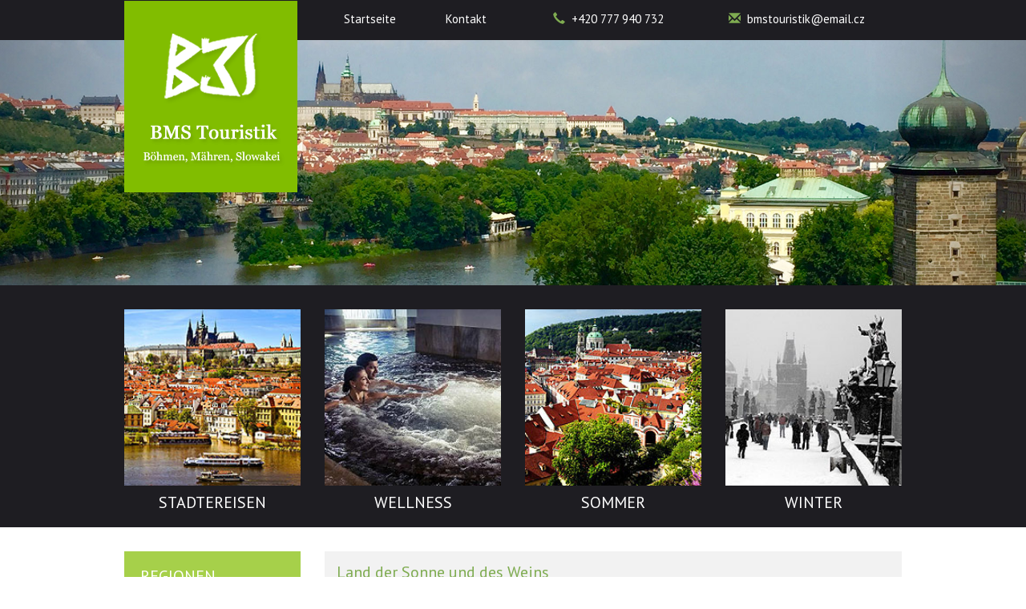

--- FILE ---
content_type: text/html; charset=utf-8
request_url: https://bmstouristik.cz/article/showArticle?article=land-der-sonne-und-des-weins
body_size: 5857
content:
<?
	global $searchExtended2;

//	.tpl.php
    $searchExtended2[0] = "Hľadaný výraz:";
    $searchExtended2[1] = "Výrobca:";
    $searchExtended2[2] = "Kategória:";
    $searchExtended2[3] = "Cenový rozsah:";
    $searchExtended2[4] = "Celý cenový rozsah";
    $searchExtended2[5] = "Hľadať";
    $searchExtended2[6] = "Počet nájdených produktov:";
    $searchExtended2[7] = "vyhľadávanie...";
    $searchExtended2[37] = "Nezadali ste hľadaný výraz!";
    $searchExtended2[38] = "Zadaným kritériám nevyhovuje žiadny produkt.";
	$searchExtended2[20] = "Vyberte zoradenie";
	$searchExtended2[21] = "zoradiť podľa obľúbenosti";
	$searchExtended2[22] = "zoradiť podľa ceny";
	$searchExtended2[23] = "zoradiť podľa názvu";
	$searchExtended2[24] = "zoradiť podľa dostupnosti";
	$searchExtended2[25] = "Počet produktov na stránku";
	$searchExtended2[26] = "Predvolené";
	
	$searchExtended2[30] = "Cena";
	$searchExtended2[31] = "Zobraziť";
	
/* 	$searchExtended2[50] = "zoradiť podľa obľúbenosti"; */
	$searchExtended2[51] = "zoradiť podľa ceny zostupne";
	$searchExtended2[52] = "zoradiť podľa ceny vzostupne";
	$searchExtended2[53] = "zoradiť podľa názvu zostupne";
	$searchExtended2[54] = "zoradiť podľa názvu vzostupne";
/* 	$searchExtended2[53] = "zoradiť podľa dostupnosti"; */
	
	return $searchExtended2;
?><!DOCTYPE html PUBLIC "-//W3C//DTD XHTML 1.0 Strict//EN"
"http://www.w3.org/TR/xhtml1/DTD/xhtml1-strict.dtd">
<html xmlns="http://www.w3.org/1999/xhtml" xml:lang="sk" lang="sk">
<head>
<meta http-equiv="content-type" content="text/html; charset=utf-8" />
<meta http-equiv="X-UA-Compatible" content="IE=edge">
<meta name="viewport" content="width=device-width, initial-scale=1.0">
<meta name="robots" content="index, follow" />
<meta name="keywords" content="" />
<meta name="description" content="" />
<title>BMS Turistik - Böhmen, Mähren, Slowakei</title>
<!--  <link rel="shortcut icon" href="https://bmstouristik.cz/design/images/favicon.ico"> -->
<link href='https://fonts.googleapis.com/css?family=PT+Sans&subset=latin-ext' rel='stylesheet' type='text/css'>
<!-- Bootstrap core CSS -->
<link href="https://bmstouristik.cz/dist/css/bootstrap.css" rel="stylesheet">
<!-- Just for debugging purposes. Don't actually copy this line! -->
<!--[if lt IE 9]><script src="https://bmstouristik.cz/docs-assets/js/ie8-responsive-file-warning.js"></script><![endif]-->
<!-- HTML5 shim and Respond.js IE8 support of HTML5 elements and media queries -->
<!--[if lt IE 9]>
<script src="https://oss.maxcdn.com/libs/html5shiv/3.7.0/html5shiv.js"></script>
<script src="https://oss.maxcdn.com/libs/respond.js/1.3.0/respond.min.js"></script>
<![endif]-->
<!-- Custom styles for this template -->
<link href="https://bmstouristik.cz/design/carousel.css?v=2211111" rel="stylesheet">
<link href="https://bmstouristik.cz/design/prettyPhoto.css" rel="stylesheet">
<link href="https://bmstouristik.cz/design/jquery.nailthumb/jquery.nailthumb.1.1.css" rel="stylesheet">
</head>
<!-- NAVBAR
================================================== -->
<body>
<div class="navbar-wrapper">
<div class="container">
<div class="navbar navbar-inverse navbar-static-top" role="navigation">
<div class="container">
<div class="navbar-collapse collapse">
<ul class="nav navbar-nav">
<li class="nbb" id="nbg"><a href="/"><img src="/images/logo.png" alt="BMS Turistik" /></a></li>
<li class="mmi">
<a  href="https://bmstouristik.cz/">Startseite
</a>
</li><li class="mmi">
<a  href="https://bmstouristik.cz/kontakt.html">Kontakt
</a>
</li>
<li class="nbb wmi"><a href="https://bmstouristik.cz/kontakt.html"><span class="glyphicon glyphicon-earphone green"></span>&nbsp;&nbsp;+420 777 940 732</a></li>
<li class="nbb wmi"><a href="mailto:bmstouristik@email.cz"><span class="glyphicon glyphicon-envelope green"></span>&nbsp;&nbsp;bmstouristik@email.cz</a></li>
</ul>
</div>
<div class="navbar-header">
<button type="button" class="navbar-toggle" data-toggle="collapse" data-target=".navbar-collapse"> <span class="sr-only">Toggle navigation</span> <span class="icon-bar"></span> <span class="icon-bar"></span> <span class="icon-bar"></span> </button>
<a class="navbar-brand" href="#">BMS Turistik</a> </div>
</div>
</div>
</div>
</div>
<!-- Carousel
================================================== -->
<div id="myCarousel" class="carousel slide" data-ride="carousel">
<!-- Indicators -->
<ol class="carousel-indicators">
<li data-target="#myCarousel" data-slide-to="0" class="active"></li>
<li data-target="#myCarousel" data-slide-to="1"></li>
<li data-target="#myCarousel" data-slide-to="2"></li>
<li data-target="#myCarousel" data-slide-to="3"></li>
</ol>
<div class="carousel-inner">
<div class="item active"><img class="img-banner1" src="https://bmstouristik.cz/images/banner01.jpg" alt="First slide"></div>
<div class="item"><img class="img-banner2" src="https://bmstouristik.cz/images/banner02.jpg" alt="Second slide"></div>
<div class="item"><img class="img-banner3" src="https://bmstouristik.cz/images/banner03.jpg" alt="Third slide"></div>
<div class="item"><img class="img-banner4" src="https://bmstouristik.cz/images/banner04.jpg" alt="Fourth slide"></div>
<div class="item"><img class="img-banner5" src="https://bmstouristik.cz/images/banner05.jpg" alt="Fourth slide"></div>
</div>
<a class="left carousel-control" href="#myCarousel" data-slide="prev"><span class="glyphicon"></span></a> <a class="right carousel-control" href="#myCarousel" data-slide="next"><span class="glyphicon"></span></a> </div>
<!-- /.carousel -->
<!-- Marketing messaging and featurettes
================================================== -->
<!-- Wrap the rest of the page in another container to center all the content. -->
<div class="bgblack"><div class="container banners"><div class="row">
<div class="col-lg-3 tac"> <a href="https://bmstouristik.cz/cat/prag.html"><img class="w220 img-responsive" src="https://bmstouristik.cz/images/banner-01.jpg" alt="Prag">
<h2>STADTEREISEN</h2></a>
</div>
<!-- /.col-lg-2 -->
<div class="col-lg-3 tac"> <a href="https://bmstouristik.cz/cat/welness.html"><img class="w220 img-responsive" src="https://bmstouristik.cz/images/banner-03.jpg" alt="Wellness">
<h2>WELLNESS</h2></a>
</div>
<!-- /.col-lg-2 -->
<div class="col-lg-3 tac"> <a href="https://bmstouristik.cz/cat/sommer.html"><img class="w220 img-responsive" src="https://bmstouristik.cz/images/banner-02.jpg" alt="Sommer">
<h2>SOMMER</h2></a>
</div>
<!-- /.col-lg-2 -->
<div class="col-lg-3 tac"> <a href="https://bmstouristik.cz/cat/winter.html"><img class="w220 img-responsive" src="https://bmstouristik.cz/images/banner-04.jpg" alt="Winter">
<h2>WINTER</h2></a>
</div></div>
</div></div>
<div class="container marketing"><div class="row">
<div class="col-lg-3">
<div id="leftContent">
<h2>REGIONEN</h2>
<ul id="leftMenu">
<li>
<a  href="https://bmstouristik.cz/calendar/bohmen-mahren.html">Böhmen / Mähren
</a>
</li><li>
<a  href="https://bmstouristik.cz/calendar/bohmen.html">Böhmen
</a>
</li><li>
<a  href="https://bmstouristik.cz/calendar/mahren.html">Mähren
</a>
</li><li>
<a  href="https://bmstouristik.cz/calendar/sudbohmen.html">Südböhmen
</a>
</li><li>
<a  href="https://bmstouristik.cz/calendar/bohmerwald.html">Böhmerwald
</a>
</li><li>
<a  href="https://bmstouristik.cz/calendar/prag.html">Prag
</a>
</li><li>
<a  href="https://bmstouristik.cz/calendar/mittelbohmen.html">Mittelböhmen
</a>
</li><li>
<a  href="https://bmstouristik.cz/calendar/bohmisches-paradies.html">Böhmisches Paradies
</a>
</li><li>
<a  href="https://bmstouristik.cz/calendar/nordbohmen.html">Nordböhmen
</a>
</li><li>
<a  href="https://bmstouristik.cz/calendar/riesengebirge.html">Riesengebirge
</a>
</li><li>
<a  href="https://bmstouristik.cz/calendar/westbohmen.html">Westböhmen
</a>
</li><li>
<a  href="https://bmstouristik.cz/calendar/karlsbad.html">Karlsbad
</a>
</li><li>
<a  href="https://bmstouristik.cz/calendar/bohmische-bader.html">Böhmische Bäder
</a>
</li><li>
<a  href="https://bmstouristik.cz/calendar/marienbad.html">Marienbad
</a>
</li><li>
<a  href="https://bmstouristik.cz/calendar/franzenbad.html">Franzenbad
</a>
</li><li>
<a  href="https://bmstouristik.cz/calendar/ostbohmen.html">Ostböhmen
</a>
</li><li>
<a  href="https://bmstouristik.cz/calendar/nordmahren.html">Nordmähren
</a>
</li><li>
<a  href="https://bmstouristik.cz/calendar/sudmahren.html">Südmähren
</a>
</li><li>
<a  href="https://bmstouristik.cz/calendar/slowakei.html">Slowakei
</a>
</li><li>
<a  href="https://bmstouristik.cz/calendar/westslowakei.html">Westslowakei
</a>
</li><li>
<a  href="https://bmstouristik.cz/calendar/kuren-in-pies-t-any.html">Kuren in Piešťany
</a>
</li>
</ul>
</div></div>	
<div class="col-lg-9">	
<div class="articleHeader">
<h2 class="heading" style="margin-bottom:10px;"> Land der Sonne und des Weins</h2>
<div class="clear"></div>
</div>
<div class="articleContent">
<p><div class="field field-name-field-leistungen field-type-text-long field-label-above">
<div class="field-label">Leistungen: </div>
<div class="field-items">
<div class="field-item even">
<ul>
<li>4 x Ü/Frühstücksbüffet im gebuchten Hotel in Brünn oder in Znaim</li>
<li>3 x Abendessen im Hotel (3-Gang-Menü)</li>
<li>1 x Weinprobe mit kleinem Imbiss in einem typischen Weinkeller</li>
<li>1 x Mährischer Weinfest mit mährischen Spezialitäten (im Rahmen HP), Folkloremusik und Wein</li>
<li>3 x ganztägige Reiseleitung laut Programm - Eintritte extra</li>
<li>jeder 21. Teilnehmer frei im DZ </li>
</ul>
</div>
</div>
</div>
<p><strong>5 Tage</strong><br /><em>Wein, Weinberg, Weinkeller und Weinlese sind Wörter, die mit Südmähren seit jeher unmittelbar verbunden sind. Die Ausflüge werden Sie nicht nur in die Weinkeller mit spielenden Zimballkapellen oder in Restaurants mit mährischen Spezialitäten führen, sondern auch in die historischen Städte, prachtvollen Schloßsäle und in die Gegend der freundlichen Erlebnisse. Überall wird Sie etwas Neues, etwas Ungewöhnliches oder Außerordentliches erwarten.</em><br /><strong></strong></p>
<p><strong>1. Tag: Anreise</strong><br />Anreise nach Mähren in die Stadt Brno (Brünn) oder Znojmo (Znaim), Ankunft im Hotel, Zimmerverteilung, Abendessen im Hotel.<br /><strong></strong></p>
<p><strong>2. Tag: Znaim - Schloss Frain an der Thaya – Weinprobe</strong><br />Besichtigung einer der ältesten Städte in der Tschechischen Republik - Znojmo (Znaim) mit zahlreichen Baudenkmälern. Eine mystische Einzigartigkeit bildet die von Labyrinthgängen durchzogene, unterirdische Stadt, welche erst in den sechziger Jahren des letzten Jahrhunderts entdeckt wurde. Die Gänge liegen teilweise bis zu vier Stockwerken übereinander. Danach Fahrt zu einem hoch über dem Ort thronenden Barockschloß Vranov nad Dyjí (Frain an der Thaya). Sein Inneres dokumentiert die Wohnkultur des Adels im 18. und 19. Jahrhundert. Anschliessend Besichtigung des gemahlten Kellers in Šatov, der mit naiver Kunst vom einarmigen Amateuermaler Maximilian Apetauer dekoriert ist. Ihr Ausflug wird mit Weinprobe und kleinem Imbiss in einem typischen mährischen Weinkeller beendet. Rückfahrt zum Hotel. Abendessen im Hotel.<br /><strong></strong></p>
<p><strong>3. Tag: Wien</strong><br />Ausflug nach Wien, die Metropole Österreichs. Spaziergang in der Stadt. Wien ist eine moderne Großstadt im Herzen Europas, aber auch eine Stadt mit geschichtsträchtigen Vierteln, hübschen Gässchen, Plätzen und romantischen Hinterhöfen, ganz zu schweigen von den vielen berühmten Persönlichkeiten, die das Leben der Stadt geprägt haben. Rückfahrt. Abendessen im Hotel.<br /><strong></strong></p>
<p><strong>4. Tag: Brünn - Schloss Jaroměřice nad Rokytnou - Weinfest</strong><br />Besichtigung der historischen Stadt Brünn, die noch viele mittelalterliche Bauwerke birgt. Am Nachmittag Fahrt zum Barockschloß Jaroměřice nad Rokytnou, das zu den mächtigsten Bauten der 1. Hälfte des 18. Jahrhunderts in Mitteleuropa zählt und die Lebensweise des europäischen Adels im 18. Jahrhundert zeigt. Rückfahrt zum Hotel. Am Abend laden wir Sie zu einem großen Weinfest mit mährischer Spezialitäten, Weinprobe und Folkloremusik ein.<br /><strong></strong></p>
<p><strong>5. Tag: Heimreise</strong><br />Frühstück und Heimreise</p></p>
<div class="row">
<ul class="thumbnails">
<li class="col-sm-4"> 
<a  rel="lightbox[group]" href="https://bmstouristik.cz/ftp/articles/44/gallery/jpg203.jpg">
<div class="nailthumb-container wide-thumb">
<img src="https://bmstouristik.cz/ftp/articles/44/gallery/jpg203.jpg" alt="&nbsp;" />
</div></a>
</li>  
<li class="col-sm-4"> 
<a  rel="lightbox[group]" href="https://bmstouristik.cz/ftp/articles/44/gallery/jpg204.jpg">
<div class="nailthumb-container wide-thumb">
<img src="https://bmstouristik.cz/ftp/articles/44/gallery/jpg204.jpg" alt="&nbsp;" />
</div></a>
</li>  
<li class="col-sm-4"> 
<a  rel="lightbox[group]" href="https://bmstouristik.cz/ftp/articles/44/gallery/jpg205.jpg">
<div class="nailthumb-container wide-thumb">
<img src="https://bmstouristik.cz/ftp/articles/44/gallery/jpg205.jpg" alt="&nbsp;" />
</div></a>
</li>  
<li class="col-sm-4"> 
<a  rel="lightbox[group]" href="https://bmstouristik.cz/ftp/articles/44/gallery/jpg206.jpg">
<div class="nailthumb-container wide-thumb">
<img src="https://bmstouristik.cz/ftp/articles/44/gallery/jpg206.jpg" alt="&nbsp;" />
</div></a>
</li>  
<li class="col-sm-4"> 
<a  rel="lightbox[group]" href="https://bmstouristik.cz/ftp/articles/44/gallery/jpg207.jpg">
<div class="nailthumb-container wide-thumb">
<img src="https://bmstouristik.cz/ftp/articles/44/gallery/jpg207.jpg" alt="&nbsp;" />
</div></a>
</li>  
</ul></div> 
</div>
</div></div>
</div>
<!-- FOOTER -->
<a name="contactform"></a>
<footer>
<div class="footer-wrapper ">
<div class="container footer">
<div class="row">
<div class="col-lg-3"> 
<img src="https://bmstouristik.cz/design/images/logo-footer.jpg" /> 
</div>
<div class="col-lg-3"><br />
BMS Touristik s.r.o.<br />
Ke Klimentce 1863/9<br />
150 00 Praha 5<br />
Tel: +420 777 940 732<br />
<a href="mailto:bmstouristik@email.cz">bmstouristik@email.cz</a><br /><br />
</div>
<div class="col-lg-3"><br />
<strong>KONTAKT</strong> <span>( * verpflichtet )</span>
<div id="sentmessage">
</div>
<div class="clear"></div><br />
<form method="post" action="https://bmstouristik.cz/contactForm/sendContactForm" id="fastContact" onsubmit="return validateForm();">
<input type="hidden" name="quickContact" value="1" />
<input type="text" name="contactForm_Meno" value="Name *" />
<input type="text" name="contactForm_Tel" value="Telefon *" /><br />
<input type="text" name="contactForm_Email" value="E-Mail *" /></div>
<div class="col-lg-3"><br />
<textarea name="contactForm_Sprava">Anfrage *</textarea><br />
1+2= <input type="text" value="Antispam text (Wortlich) *" name="security_code" id="antispam" /> 
<input type="submit" id="send" value="Anfrage senden"  />
</form>
</div>
</div>
</div>
</div>
</footer>
<!-- /.container -->
</div>
<!-- Bootstrap core JavaScript
================================================== --> 
<!-- Placed at the end of the document so the pages load faster --> 
<script src="//ajax.googleapis.com/ajax/libs/jquery/1.11.0/jquery.min.js"></script> 
<script src="https://bmstouristik.cz/dist/js/bootstrap.min.js"></script> 
<script src="https://bmstouristik.cz/docs-assets/js/holder.js"></script> 
<script src="https://bmstouristik.cz/js/jquery.scrolling-parallax.js"></script> 
<script src="https://bmstouristik.cz/js/jquery.prettyPhoto.js"></script>
<script src="https://bmstouristik.cz/jscripts/jquery.nailthumb/jquery.nailthumb.1.1.js"></script> 
<script type="text/javascript">
		$(document).ready(function(){
                $("[rel^='lightbox']").prettyPhoto();
            });
        jQuery(document).ready(function() {
            jQuery('.nailthumb-container').nailthumb({fitDirection:'top center'});
        });
   
/*	var pxShow = 300;//height on which the button will show
var fadeInTime = 400;//how slow/fast you want the button to show
var fadeOutTime = 400;//how slow/fast you want the button to hide
var scrollSpeed = 400;//how slow/fast you want the button to scroll to top. can be a value, 'slow', 'normal' or 'fast'
jQuery(window).scroll(function(){
if(jQuery(window).scrollTop() >= pxShow){
jQuery("#backtotop").fadeIn(fadeInTime);
}else{
jQuery("#backtotop").fadeOut(fadeOutTime);
}
});
jQuery('#backtotop a').click(function(){
jQuery('html, body').animate({scrollTop:0}, scrollSpeed);
return false;
}); */

$(document).ready(function() {
	
	$("input[name=contactForm_Meno]").keypress(function() {
		$("input[name=contactForm_Meno]").css('background','#000');
  	});	
	
	$("input[name=contactForm_Tel]").keypress(function() {
		$("input[name=contactForm_Tel]").css('background','#000');
  	});	 

	$("input[name=contactForm_Email]").keypress(function() {
		$("input[name=contactForm_Email]").css('background','#000');
  	});	
  	
  	$("textarea[name=contactForm_Sprava]").keypress(function() {
		$("textarea[name=contactForm_Sprava]").css('background','#000');
  	});
	
	$("textarea[name=security_code]").keypress(function() {
		$("textarea[name=security_code]").css('background','#000');
  	});	
  	
	$("input[name=contactForm_Meno]").focus(function(){
	    this.value='';
	}); 

	$("input[name=contactForm_Email]").focus(function(){
	    this.value='';
	});
	
	$("input[name=contactForm_Tel]").focus(function(){
	    this.value='';
	}); 
	
	$("textarea[name=contactForm_Sprava]").focus(function(){
	    this.value='';
	}); 
	
	$("input[name=security_code]").focus(function(){
	    this.value='';
	});
  	
});	
	
	function validateForm() {
		var error = false;
		
		var name = $("input[name=contactForm_Meno]").val();
		var email = $("input[name=contactForm_Email]").val();
	/*	var tel = $("input[name=contactForm_Tel]").val(); */
		var text = $("textarea[name=contactForm_Sprava]").val();
		var code = $("input[name=security_code]").val();
		
		if(name == '' || name == 'Vaše meno *' ) {
		    $("input[name=contactForm_Meno]").css('background','#750b0b');
			error = true;
		}
		
	    var emailReg = /^([\w-\.]+@([\w-]+\.)+[\w-]{2,4})?$/;
	
	    if(email == '' || email == 'Váš e-mail *' ) {
	        $("input[name=contactForm_Email]").css('background','#750b0b');
	        error = true;
	    }
		
/*		if(tel == '' || tel == 'Váš telefón *' ) {
	        $("input[name=contactForm_Tel]").css('background','#750b0b');
	        error = true;
	    }
		if(code != 'desat') {
	        $("input[name=security_code]").css('background','#750b0b');
	        error = true;
	    } */
	    else if(!emailReg.test(email)) {
	        $("input[name=contactForm_Email]").css('background','#750b0b');
	      error = true;
		}

		if(text == '' || text == 'Vaša správa *' ) {
		    $("textarea[name=contactForm_Sprava]").css('background','#750b0b');
			error = true;
		}
		
		if(code == '' || code == 'Antispam text *' ) {
		    $("input[name=security_code]").css('background','#750b0b');
			error = true;
		}
		
		if(error == true) {
			return false;
		}
		
		
		
	}


$(window).bind('scroll', parallaxScroll).resize(parallaxScroll);
parallaxScroll();

function parallaxScroll(){
var scrolled = $(window).scrollTop();
var banner_height = parseInt($('#main_banner').height())-50;
$('.img-banner3').css('bottom',-(scrolled*0.5)+'px');
$('.img-banner2').css('bottom',-(scrolled*0.4)+'px');
$('.img-banner1').css('bottom',-(scrolled*0.2)+'px');
$('.carousel-caption').css('bottom',18 -(scrolled*0.05)+'%');
/*if ( scrolled >= banner_height ) {
$('#submenu').addClass('submenuFixed');
} else {
$('#submenu').removeClass('submenuFixed');
} */
}
	
/*		$(function() {
			$('#bannerimg').scrollingParallax({
				staticSpeed : .25,
				staticScrollLimit : false
				}
			);
		}); */
		</script> 
</body></html>

--- FILE ---
content_type: text/css
request_url: https://bmstouristik.cz/design/carousel.css?v=2211111
body_size: 3356
content:
/* GLOBAL STYLES
-------------------------------------------------- */
/* Padding below the footer and lighter body text */

body {
 /* padding-bottom: 40px; */
  color: #000;
   background: /* url(../images/bg.jpg) */ top 515px center repeat-x #fff;
}

@font-face {
  font-family: 'Glyphicons Halflings';
  src: url('../fonts/glyphicons-halflings-regular.eot');
  src: url('../fonts/glyphicons-halflings-regular.eot?#iefix') format('embedded-opentype'), url('../fonts/glyphicons-halflings-regular.woff') format('woff'), url('../fonts/glyphicons-halflings-regular.ttf') format('truetype'), url('../fonts/glyphicons-halflings-regular.svg#glyphicons-halflingsregular') format('svg');
}



/* CUSTOMIZE THE NAVBAR
-------------------------------------------------- */

/* Special class on .container surrounding .navbar, used for positioning it into place. */
.navbar-wrapper {
  position: absolute;
  top: 0;
  left: 0;
  right: 0;
  z-index: 20;
}

/* Flip around the padding for proper display in narrow viewports */
.navbar-wrapper .container {
  padding-left: 0;
  padding-right: 0;
}
.navbar-wrapper .navbar {
  padding-left: 15px;
  padding-right: 15px;
}

.navbar-inverse .navbar-nav > li > a, .navbar-inverse .navbar-nav > li {
    color: #fff;
	font-size:15px;
}

.green { color:#7fac51; }
.bgblack { background:#1e1d22; padding-top:30px; }
.banners { padding-left: 15px; padding-right: 15px; }
.banners h2 { color:#FFF; font-size:20px; margin:10px 0 20px 0;   }

/* CUSTOMIZE THE CAROUSEL
-------------------------------------------------- */

/* Carousel base class */
.carousel {
	margin: 20px 0 0px 0;
  /* height: 500px;
   */
}
/* Since positioning the image, we need to help out the caption */
.carousel-caption {
  z-index: 10;
}

/* Declare heights because of positioning of img element */
.carousel .item {
/*  height:300px; */
  background-size: 100%;
  background-size: cover;
    -webkit-background-size: cover;
    -moz-background-size: cover;
    -o-background-size: cover;
  background-size: cover;
  background-position: center center;
  background-image: url('images/banner.jpg');


/*  height: 500px;
  background-color: #000;  */
}
.carousel-inner > .item > img {
  position: relative;

  left: 0;
  min-width: 100%;
/*  height: 500px; */
}



/* MARKETING CONTENT
-------------------------------------------------- */

/* Pad the edges of the mobile views a bit */
.marketing {
  padding-left: 15px;
  padding-right: 15px;
}

.marketing .row {
	/* background:rgba(19, 7, 7, 0.4); */ padding:30px 0 0 0; margin-bottom:15px;}

/* Center align the text within the three columns below the carousel */
.marketing .col-lg-4 {
  text-align: left;
  margin-bottom: 20px;
  opacity:1 !important;
  /* padding:0 20px 0 20px; */
}
.marketing h2 {
  font-weight: normal;
  color:#ffffff;
  margin:0px 0 10px 0;
  font-size:25px;
}
.marketing .col-lg-4 p, .marketing .col-lg-4 ul, .marketing .col-lg-4 ol  {
	color:#f9e4b5; max-width:95%;
}

.marketing .col-lg-4 ul {
	padding-left:0px;
	list-style-type:none;
}

.marketing .col-lg-4 li  {
	margin-bottom:4px;
}

.marketing .col-lg-4 h4 {
	margin-top:0;
	}

.table > tbody > tr > td.nbg {
	line-height:1px; background-color:#000 transparent; background:#000; }

.btn-default {
    background-color: #000;
    border-color: #000;
    color: #FFFFFF;
}

.btn-primary {
    background-color: #5d0907;
    border-color: #5d0907;
    color: #FFFFFF;
}

a.btn-primary:hover {
    background-color: #b70000;
    border-color: #5d0907;
    color: #FFFFFF;
}

/* Featurettes
------------------------- */

.featurette-divider {
  margin: 80px 0; /* Space out the Bootstrap <hr> more */
}

/* Thin out the marketing headings */
.featurette-heading {
  font-weight: 300;
  line-height: 1;
  letter-spacing: -1px;
}



/* RESPONSIVE CSS
-------------------------------------------------- */

@media (min-width: 768px) {

  /* Remove the edge padding needed for mobile */
  .marketing {
    padding-left: 0;
    padding-right: 0;
	min-height:350px;
  }

  .banners {
	padding-left: 0;
    padding-right: 0;
	}

  .footer { padding:0;}

  /* Navbar positioning foo */
  .navbar-wrapper {
	background: /* url(../images/head.jpg) */ #1e1d22 top center no-repeat; */
	/*  position:fixed; */ z-index:100; height:50px;
	text-align:center;
  }
  .navbar-wrapper .container {
    padding-left:  0px;
    padding-right: 0px;
  }
  .navbar-wrapper .navbar {
    padding-left:  0;
    padding-right: 0;
  }

.navbar {
    background: none !important;
    border-color: none !important;
	margin:8px 0 0 0 !important;
}

.navbar-header {
   display: none;
}

.navbar-collapse {
	padding:0 !important;
	/* padding-left:0 !important; */
}

.navbar-nav > li > a {
	padding:8px 15px 10px 15px; margin:6px;
	}

.navbar-inverse .navbar-nav > .active > a, .navbar-inverse .navbar-nav > .active > a:hover, .navbar-inverse .navbar-nav > .active > a:focus, .navbar-nav > li > a:hover {
    background: transparent;
    color: #FFFFFF;
	border-bottom:1px solid #7fac51;
}

li#nbg > a:hover {
	background:none !important;}

.navbar-nav img {
	position:relative;
	margin:0 9px 0 0;
	top:-13px;}

.navbar-nav > li#nbg > a {
	padding-left:0px; margin-left:0px;
	}

/* .navbar-nav {
	position:absolute; left:50%; margin-left:-330px;
	} */

  /* The navbar becomes detached from the top, so we round the corners */
  .navbar-wrapper .navbar {
    border-radius: 4px;
  }

  .navbar-static-top {
    border-width: 0 0 0px;
}

  /* Bump up size of carousel content */
  .carousel-caption {
    left: 58.5%;
    bottom: 18%;
	background:url(../images/banner-area.png) top center no-repeat;
   /* right: 40%; */
   width:400px;
}

	.carousel-caption h1 {
		margin-top:10px;
		color: #b70000;
		text-transform:uppercase;

	}

.marketing h2 {
  font-size:20px;
}

  .carousel-caption p {
    margin-bottom: 20px;
    font-size: 21px;
    line-height: 1.4;
  }

  .carousel-caption p a:hover {
	  background:#b70000;
}

  .featurette-heading {
    font-size: 50px;
  }

  .carousel-indicators {
	  display:none;
	  }

  .carousel-bottom {
	  position:absolute; bottom:0px; height:270px; background: url(../images/carbg2.png) top center; width:100%; z-index:99; padding:20px 0;
	  }

	.carousel-bottom span {
		color:#FFF;
		font-size:24px; text-transform:uppercase;
		position:absolute; left:44%; top:13px;
		text-shadow: 0 1px 2px rgba(0, 0, 0, 0.6);
		}

 /* .carousel-bottom img {
	  position:absolute; bottom:0px; z-index:99; opacity:1; left:50%; margin-left:-520px;
	  }
  .col-lg-4 img {
	  position:relative; left:-6px;
	} */
.col-lg-4 {width:33.33%; float:left;}
.col-lg-2 {width:16.67%; float:left;}

/*
.navbar-nav {
	position:absolute; left:50%; margin-left:-495px;
	} */
}

@media (min-width: 990px) {
	/* .col-lg-9 { padding:0 5px 0 25px; }	*/
	.mmi { width:120px; }
	.wmi { width:235px; }
	.navbar-nav > li > a {
	padding:0 15px 10px 15px; margin:6px;
	}
	.field-name-field-leistungen {float:right; width:33%; padding-left:15px;}
.field-label { font-weight:bold; font-size:16px; }
.field-item ul { padding:10px 0 10px 20px; }

}

@media (max-width: 1190px) {
	.banners div.col-lg-3 {
    width: 25%; float:left;
}
.col-lg-3 { width:25%; float:left; }
.col-lg-9 { width:75%; float:left; }
}

@media (max-width: 990px) {
  .featurette-heading {
    margin-top: 120px;
  }

  .carousel {
   height: 370px;
   background-color:#333 transparent;
}

  .carousel-bottom span {
	  display:none;
  }

 .carousel-bottom img {
	  /* display:none;  */ width:80%;
	  }

  .carousel-inner > .item > img {
  /* min-width: 100%; */
  height: 370px;
  visibility:hidden;
}

/*	.navbar-nav img, .col-lg-4 a img {
		width:295px;
	} */

	.carousel-caption h1 {
		font-size:32px;
	}

	/* ul.navbar-nav { position:absolute; left:50%; margin-left:-380px;	} */
	#nbg img {width:140px; position:relative; top:0;}
	#nbg img, #nbg a {margin:0;}
	.navbar-nav > li > a {margin: 5px;}
	.navbar {margin:0 !important;}
	.navbar-wrapper {height:50px;}


}

#popis {display:none;}

@media only screen and (max-width: 800px) {
#unseen table td:nth-child(6),
#unseen table th:nth-child(6),
#unseen table td:nth-child(3) span,
#unseen table td:nth-child(8),
#unseen table th:nth-child(8) {display: none;}
 .navbar {margin:0;}
#nbg { display:none;}
/* ul.navbar-nav {position:absolute; left:50%; margin-left:-320px;} */
#popis {display: block;}
 .carousel-bottom img {
	  display:none;
	  }
.navbar-nav > li > a {margin: 5px;}
.col-lg-3 { width:100%; float:none; }
.col-lg-9 { width:100%; float:none !important; }
}

.artik { margin-bottom:30px; background:url(../images/artik-bg.jpg) repeat-y top center; min-height:320px; }

@media only screen and (max-width: 640px) {
#unseen table td:nth-child(8),
#unseen table th:nth-child(8),
#unseen table th:nth-child(1) span,
#unseen table th:nth-child(2) span,
#unseen table td:nth-child(3) span,
#unseen table td:nth-child(5),
#unseen table th:nth-child(5),
#unseen table td:nth-child(6),
#unseen table th:nth-child(6){display: none;}

#unseenpark table td:nth-child(2),
#unseenpark table th:nth-child(2),
#unseenpark table td:nth-child(4),
#unseenpark table th:nth-child(4),
#unseenpark table td:nth-child(6),
#unseenpark table th:nth-child(6){display: none;}

#popis {display: block;}

.mobile:nth-child(even) { padding-left:7.5px; }
.mobile:nth-child(odd) { padding-right:7.5px; }

.col-sm-4 { width:50%; float:left; }
div.banners .col-lg-3 { width:50%; float:left; }

.navbar-nav > li > a {margin: 0px;}

.artik { margin-bottom:20px; }

}

.table {
	background-color:#FFF;
	color:#5a5a5a;
	}

.table td, .table th {
    text-align: center;
}

.footer-wrapper {
	width:100%;
	background-color: #130707;
	padding:20px 0 10px 0;
	color:#dacacb;
}

.footer-wrapper a {
	color:#dacacb;
}

.footer-wrapper ul {
	padding:0 0 0 15px;
}

.footer-wrapper input {
	background-color:#000; color:#dacacb; margin:0 10px 10px 0; padding:2px;
	border:1px solid #371513;
}

.footer-wrapper textarea {
	background-color:#000; color:#dacacb; margin:0 0 10px 0; width:220px; height:80px;
	border:1px solid #371513;
}

ul.thumbnails {list-style: none outside none; /* margin-left:-30px; */ padding:0;}
.red {color:red;}
#developer {float:left; margin-right:7px;}
/* .navbar-collapse {padding:0;}

@media (min-width: 990px) {
.navbar-nav {position:absolute; left:50%; margin-left:-505px;}
} */
#fastContact input {width:142px;}
#fastContact input#antispam {width:103px; }
#fastContact input#send {width:80px; margin-left:12px; }
#sentmessage {float:right; margin-right: 70px; }
#sentmessage span {font-size:14px;}
#sentmessage span#success {color:green;}
#sentmessage span#error {color:red;}

.tac { text-align:center !important; }
#leftMenu { list-style-type:none; padding:0 0 20px 20px; margin-bottom:17px;}
#leftContent { background:url(../images/menu-bg.jpg) repeat-x #81bd00; padding-top:15px; height:auto !important; }
#leftContent a { color:#FFF; }
#leftContent a.active { color:#000; }
#leftContent h2 { padding:5px 20px 17px 20px; }

.nbb a:hover { border-bottom:none !important; }
h2.heading { color:#7fac51; padding:15px; background:#f2f2f2; }

.artik h2 { background:#000; padding:15px; margin:0; font-size:16px; max-width:220px;  }
.artik h2 a { color:#FFF; }
.artik p { background:#e3e3e3; color:#000; padding:15px; max-width:220px; min-height:70px; }

.wide-thumb {
    height: 220px !important;
    width: 220px; margin-bottom:30px;
}

.artik-thumb {
    height: 140px !important;
    width: 220px;
    margin-bottom: 0px !important;
}

.bggreen { background:#81bd00; height:100%; }
.w220 { width:220px;}
